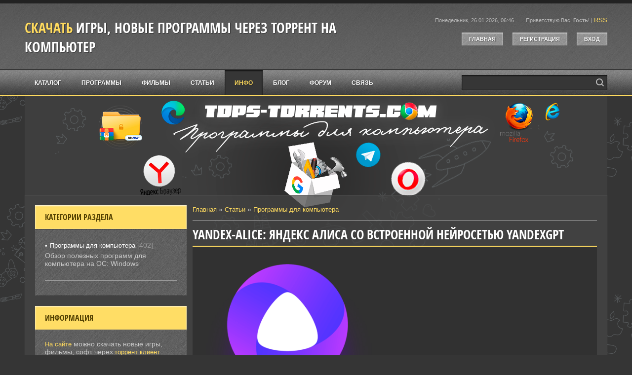

--- FILE ---
content_type: text/html; charset=UTF-8
request_url: https://tops-torrents.com/publ/info/yandex_alice_yandex_gpt/1-1-0-65
body_size: 15741
content:
<!DOCTYPE html>
<html id="root">
<head>
<meta charset="utf-8">
<title>Yandex-Alice: Яндекс Алиса со встроенной нейросетью YandexGPT 2026 — скачать торрент</title>
 <meta name="description" content="Yandex-Alice: Яндекс Алиса со встроенной нейросетью YandexGPT, скачать через торрент для компьютера, на Windows ПК. Категория: Программы для компьютера ."/> 
 <meta name="keywords" content="скачать Yandex-Alice: Яндекс Алиса со встроенной нейросетью YandexGPT, через торрент, Yandex-Alice: Яндекс Алиса со встроенной нейросетью YandexGPT, скачать торрент, торрент, torrent, скачать, на windows, на компьютер, на пк">
 <link type="text/css" rel="stylesheet" href="/_st/my.css" />
<meta name="viewport" content="width=device-width, initial-scale=1.0, maximum-scale=1.0, user-scalable=no">
<script type="text/javascript">
 var navTitle = 'Меню сайта';
 var currentPageIdTemplate = 'entry';
 var currentModuleTemplate = 'publ';
</script>
 

 
<link rel="image_src" href="https://tops-torrents.com/_pu/0/74611566.png" />

<meta name="title" content="Yandex-Alice: Яндекс Алиса со встроенной нейросетью YandexGPT" />

<meta property="og:locale" content="ru_RU" />
<meta property="og:url" content="https://tops-torrents.com/publ/info/yandex_alice_yandex_gpt/1-1-0-65" />
<meta property="og:type" content="article" />
<meta property="og:title" content="Yandex-Alice: Яндекс Алиса со встроенной нейросетью YandexGPT" />
<meta property="og:description" content="" />
<meta property="og:image" content="https://tops-torrents.com/_pu/0/74611566.png"/>
<meta property="og:image:type" content="image/jpeg" />
<meta property="og:image:width" content="600" />
<meta property="og:image:height" content="315" /> 

<meta name="twitter:card" content="summary_large_image" />
<meta name="twitter:title" content="Yandex-Alice: Яндекс Алиса со встроенной нейросетью YandexGPT">
<meta name="twitter:description" content="">
<meta name="twitter:url" content="https://tops-torrents.com/publ/info/yandex_alice_yandex_gpt/1-1-0-65" />
<meta name="twitter:image" content="https://tops-torrents.com/_pu/0/74611566.png" /> 
 
 <noindex> 
 <!-- Yandex.RTB -->
<script>window.yaContextCb=window.yaContextCb||[]</script>
<script src="https://yandex.ru/ads/system/context.js" async></script>
 </noindex> 
 

	<link rel="stylesheet" href="/.s/src/base.min.css?v=221108" />
	<link rel="stylesheet" href="/.s/src/layer7.min.css?v=221108" />

	<script src="/.s/src/jquery-1.12.4.min.js"></script>
	
	<script src="/.s/src/uwnd.min.js?v=221108"></script>
	<script src="//s745.ucoz.net/cgi/uutils.fcg?a=uSD&ca=2&ug=999&isp=1&r=0.753134521681204"></script>
	<link rel="stylesheet" href="/.s/src/ulightbox/ulightbox.min.css" />
	<link rel="stylesheet" href="/.s/src/socCom.min.css" />
	<link rel="stylesheet" href="/.s/src/social.css" />
	<script src="/.s/src/ulightbox/ulightbox.min.js"></script>
	<script src="/.s/src/socCom.min.js"></script>
	<script src="//sys000.ucoz.net/cgi/uutils.fcg?a=soc_comment_get_data&site=0torrents-igra"></script>
	<script>
/* --- UCOZ-JS-DATA --- */
window.uCoz = {"ssid":"331403323375202337632","country":"US","language":"ru","module":"publ","sign":{"7252":"Предыдущий","7253":"Начать слайд-шоу","5255":"Помощник","7254":"Изменить размер","3125":"Закрыть","7251":"Запрошенный контент не может быть загружен. Пожалуйста, попробуйте позже.","5458":"Следующий","7287":"Перейти на страницу с фотографией."},"site":{"domain":"tops-torrents.com","id":"0torrents-igra","host":"torrents-igra.ucoz.ru"},"uLightboxType":1,"layerType":7};
/* --- UCOZ-JS-CODE --- */

		function eRateEntry(select, id, a = 65, mod = 'publ', mark = +select.value, path = '', ajax, soc) {
			if (mod == 'shop') { path = `/${ id }/edit`; ajax = 2; }
			( !!select ? confirm(select.selectedOptions[0].textContent.trim() + '?') : true )
			&& _uPostForm('', { type:'POST', url:'/' + mod + path, data:{ a, id, mark, mod, ajax, ...soc } });
		}

		function updateRateControls(id, newRate) {
			let entryItem = self['entryID' + id] || self['comEnt' + id];
			let rateWrapper = entryItem.querySelector('.u-rate-wrapper');
			if (rateWrapper && newRate) rateWrapper.innerHTML = newRate;
			if (entryItem) entryItem.querySelectorAll('.u-rate-btn').forEach(btn => btn.remove())
		}
 function uSocialLogin(t) {
			var params = {"telegram":{"width":0,"height":0},"facebook":{"width":950,"height":520},"vkontakte":{"height":400,"width":790},"google":{"width":700,"height":600},"ok":{"width":710,"height":390},"yandex":{"height":515,"width":870}};
			var ref = escape(location.protocol + '//' + ('tops-torrents.com' || location.hostname) + location.pathname + ((location.hash ? ( location.search ? location.search + '&' : '?' ) + 'rnd=' + Date.now() + location.hash : ( location.search || '' ))));
			window.open('/'+t+'?ref='+ref,'conwin','width='+params[t].width+',height='+params[t].height+',status=1,resizable=1,left='+parseInt((screen.availWidth/2)-(params[t].width/2))+',top='+parseInt((screen.availHeight/2)-(params[t].height/2)-20)+'screenX='+parseInt((screen.availWidth/2)-(params[t].width/2))+',screenY='+parseInt((screen.availHeight/2)-(params[t].height/2)-20));
			return false;
		}
		function TelegramAuth(user){
			user['a'] = 9; user['m'] = 'telegram';
			_uPostForm('', {type: 'POST', url: '/index/sub', data: user});
		}
$(function() {
		$('#fCode').on('keyup', function(event) {
			try {checkSecure(); } catch(e) {}
		});
	});
	
function loginPopupForm(params = {}) { new _uWnd('LF', ' ', -250, -100, { closeonesc:1, resize:1 }, { url:'/index/40' + (params.urlParams ? '?'+params.urlParams : '') }) }
/* --- UCOZ-JS-END --- */
</script>

	<style>.UhideBlock{display:none; }</style>
	<script type="text/javascript">new Image().src = "//counter.yadro.ru/hit;noadsru?r"+escape(document.referrer)+(screen&&";s"+screen.width+"*"+screen.height+"*"+(screen.colorDepth||screen.pixelDepth))+";u"+escape(document.URL)+";"+Date.now();</script>
</head>
<body>
<div id="utbr8214" rel="s745"></div>
<!--U1AHEADER1Z--><header>
 <div id="header">
 <div id="head-t">
 <div class="wrapper">
 <div class="head-l">
 <div id="site-logo"><span class="site-l"><span class="site-d"><!-- <logo> -->
 <!-- </logo> --></span><span class="site-n"><a href="https://tops-torrents.com/">Скачать игры, новые программы через торрент на компьютер</a></span></span></div>
 </div>
 <div class="head-r">
 <span class="head-dt">Понедельник, 26.01.2026, 06:46</span>
 <span class="head-wl"><span><!--<s5212>-->Приветствую Вас<!--</s>-->, <b>Гость</b>!</span> | <a href="https://tops-torrents.com/publ/rss/">RSS</a></span>
 <div class="head-btns">
 <a href="/"><!--<s5176>-->Главная<!--</s>--></a>
 <a title="Регистрация" href="/register"><!--<s3089>-->Регистрация<!--</s>--></a>
 <a title="Вход" href="javascript:;" rel="nofollow" onclick="loginPopupForm(); return false;"><!--<s3087>-->Вход<!--</s>--></a>
 </div>
 </div>
 <div class="clr"></div>
 </div>
 </div>
 <div id="head-m"></div>
 <nav>
 <div id="head-b">
 <div class="wrapper">
 <div id="catmenu">
 <!-- <sblock_nmenu> -->
<!-- <bc> --><div id="uNMenuDiv1" class="uMenuV"><ul class="uMenuRoot">
<li><a  href="/load" ><span>Каталог</span></a></li>
<li><a  href="https://tops-torrents.com/load/soft/20" ><span>Программы</span></a></li>
<li><a  href="https://tops-torrents.com/load/video/31" ><span>Фильмы</span></a></li>
<li><a  href="https://tops-torrents.com/news/" ><span>Статьи</span></a></li>
<li><a class=" uMenuItemA" href="/publ/" ><span>Инфо</span></a></li>
<li><a  href="/blog" ><span>Блог</span></a></li>
<li><a  href="/forum" ><span>Форум</span></a></li>
<li><a  href="http://torrents-igra.ucoz.ru/index/svjaz/0-4" ><span>Связь</span></a></li></ul></div><!-- </bc> -->
<!-- </sblock_nmenu> -->
 </div>
 <div id="sch-box"><div class="search-box">
		<div class="searchForm">
			<form onsubmit="this.sfSbm.disabled=true" method="get" style="margin:0" action="/search/">
				<div align="center" class="schQuery">
					<input type="text" name="q" maxlength="30" size="20" class="queryField" />
				</div>
				<div align="center" class="schBtn">
					<input type="submit" class="searchSbmFl" name="sfSbm" value="Найти" />
				</div>
				<input type="hidden" name="t" value="0">
			</form>
		</div></div></div>
 <div class="clr"></div>
 </div>
 </div>
 </nav>
 </div>
</header><!--/U1AHEADER1Z-->
<div id="casing">
 <div id="cas-bg">
 <div class="wrapper">
 <div id="cont-box">
 
 <!-- <middle> -->
 <div id="content" >
 <section class="module-publ"><!-- <body> --><div class="breadcrumbs-wrapper">
 <div class="breadcrumbs"><a href="https://tops-torrents.com/"><!--<s5176>-->Главная<!--</s>--></a> &raquo; <a href="/publ/"><!--<s5208>-->Статьи<!--</s>--></a>  &raquo; <a href="/publ/info/1">Программы для компьютера</a></div>
 
</div><hr />
<div class="eTitle" style="padding-bottom:3px;"><h1>Yandex-Alice: Яндекс Алиса со встроенной нейросетью YandexGPT</h1></div>
 <table border="0" width="100%" cellspacing="0" cellpadding="2" class="eBlock">
<tr><td class="eText" colspan="2">
<a href="/_pu/0/74611566.png" height="430" class="ulightbox"><img src="/_pu/0/74611566.png" width="350" alt="" /></a>
  
 <br>
 <span style="color:#696969;"><span style="font-size:10px;"><span style="font-family:Arial,Helvetica,sans-serif;">Скачать файл:</span></span></span><br>
 
<noindex>
 <script src="https://ogffa.net/sm/getcode?apiKey=ce009e63762f5aeec6acbab8d71d78e3"></script>
 <a href="https://yandex.ru/alice"target="_blank">
 <img alt="" class="" src="https://tops-torrents.com/img2/loads8.png" width="250" /><img alt="Скачать файл" src="https://tops-torrents.com/img2/torrent_fire-joypixel.gif" style="width: 25px; height: 27px;" /></a> 
 <br> 
 
 <!-- Yandex.RTB R-A-4059744-2 -->
<div id="yandex_rtb_R-A-4059744-2"></div>
<script>
window.yaContextCb.push(()=>{
 Ya.Context.AdvManager.render({
 "blockId": "R-A-4059744-2",
 "renderTo": "yandex_rtb_R-A-4059744-2"
 })
})
</script>
 
 
 
 <!-- Yandex.RTB R-A-4059744-4 -->
<script>
window.yaContextCb.push(()=>{
 Ya.Context.AdvManager.render({
 "blockId": "R-A-4059744-4",
 "type": "fullscreen",
 "platform": "touch"
 })
})
</script> 
 
</noindex>
 
 
<br> 
 <p><span style="font-size:16px;"><strong>Яндекс Алиса</strong> - это голосовой помощник, разработанный компанией Яндекс. Он может помочь вам с поиском информации, организацией вашего расписания, управлением устройствами умного дома и многим другим. Одним из ключевых преимуществ Яндекс Алисы является ее встроенная нейросеть YandexGPT.</span></p>

<p>&nbsp;</p>

<p><span style="font-size:16px;"><a href="https://tops-torrents.com/load/soft/top/yandex_alice_jandeks_alisa_dlja_kompjutera_for_windows_pc/23-1-0-845">YandexGPT</a> - это генеративно-предиктивная модель, которая использует машинное обучение для создания текстовых ответов на запросы пользователей. Это означает, что Яндекс Алиса может создавать ответы на запросы, которые она ранее не встречала, используя свой опыт и знания, полученные из миллионов запросов пользователей.</span></p>

<p>&nbsp;</p>

<p><span style="font-size:16px;">Одним из примеров использования <a href="https://tops-torrents.com/load/soft/top/yandex_alice_jandeks_alisa_dlja_kompjutera_for_windows_pc/23-1-0-845">YandexGPT</a> является возможность Яндекс Алисы создавать ответы на сложные вопросы, которые требуют глубокого знания в определенной области. Например, если вы спросите Яндекс Алису о том, как лучше всего подготовиться к экзамену по математике, она может создать ответ, основанный на опыте других пользователей, которые сталкивались с этой же проблемой.</span></p>

<p>&nbsp;</p>

<p><span style="font-size:16px;"><a href="https://tops-torrents.com/load/soft/top/yandex_alice_jandeks_alisa_dlja_kompjutera_for_windows_pc/23-1-0-845">Яндекс Алиса</a> может использовать YandexGPT для создания ответов на запросы пользователей, которые содержат ошибки или опечатки. Например, если вы случайно напишете &quot;как узнать погоду в Москвее&quot;, Яндекс Алиса может понять, что вы имели в виду &quot;как узнать погоду в Москве&quot; и создать соответствующий ответ.</span></p>

<p>&nbsp;</p>

<p><span style="font-size:16px;"><a href="https://tops-torrents.com/load/soft/top/yandex_alice_jandeks_alisa_dlja_kompjutera_for_windows_pc/23-1-0-845">Яндекс Алиса с нейросетью YandexGPT</a> является мощным инструментом для создания точных и информативных ответов на запросы пользователей. Она может помочь вам быстро найти нужную информацию, организовать ваше расписание и управлять устройствами умного дома. Если вы еще не попробовали Яндекс Алису, рекомендуем сделать это прямо сейчас!</span></p>

<p>&nbsp;</p>

<p><iframe allowfullscreen="" frameborder="0" height="360" src="https://www.youtube.com/embed/Gg-MnIlzsNk" width="640"></iframe></p>

<p><span style="font-size:17px;"><span style="font-family: Arial,Helvetica,sans-serif;"><span style="font-size:17px;"><span style="font-family: Arial,Helvetica,sans-serif;">Язык интерфейса: Русский, Английский и другие<br />
Лечение: не требуется<br />
Системные требования: Windows 7 / 8 / 8.1 / 10 / 11 (32/64 bit) </span></span></span></span></p> 

 <br> <noindex>
 
<!-- Yandex.RTB R-A-4059744-3 -->
<div id="yandex_rtb_R-A-4059744-3"></div>
<script>
window.yaContextCb.push(()=>{
 Ya.Context.AdvManager.render({
 "blockId": "R-A-4059744-3",
 "renderTo": "yandex_rtb_R-A-4059744-3"
 })
})
</script>
 
</noindex>
 
 
 <br><div class="eTitle"> <font color="#77914d"></font>Перейти на страницу загрузки:</div>
</span> 
<br>
<noindex>
<script src="https://ogffa.net/sm/getcode?apiKey=ce009e63762f5aeec6acbab8d71d78e3"></script>
 <a href="https://yandex.ru/alice"target="_blank">
 <img alt="" class="" src="https://tops-torrents.com/img2/loads8.png" width="250" /><img alt="Скачать файл" src="https://tops-torrents.com/img2/torrent_fire-joypixel.gif" style="width: 25px; height: 27px;" /></a> 
 </noindex>
<a rel="nofollow" href="javascript://" onclick="window.open('https://yandex.ru/alice');return false;" title="Перейти на страницу загрузки"><p style="text-align: center;">
 <p><br>Перейти на страницу загрузки</a></p></p>
<br> <br>
<img align="absmiddle" border="0" class="" src="https://tops-torrents.com/img2/banner-bg.webp" width="90" />
 </td></tr>
<tr><td class="eDetails1" colspan="2"> 
<div class="rate-stars-wrapper" style="float:right">
		<style type="text/css">
			.u-star-rating-16 { list-style:none; margin:0px; padding:0px; width:80px; height:16px; position:relative; background: url('/.s/t/1706/rating.png') top left repeat-x }
			.u-star-rating-16 li{ padding:0px; margin:0px; float:left }
			.u-star-rating-16 li a { display:block;width:16px;height: 16px;line-height:16px;text-decoration:none;text-indent:-9000px;z-index:20;position:absolute;padding: 0px;overflow:hidden }
			.u-star-rating-16 li a:hover { background: url('/.s/t/1706/rating.png') left center;z-index:2;left:0px;border:none }
			.u-star-rating-16 a.u-one-star { left:0px }
			.u-star-rating-16 a.u-one-star:hover { width:16px }
			.u-star-rating-16 a.u-two-stars { left:16px }
			.u-star-rating-16 a.u-two-stars:hover { width:32px }
			.u-star-rating-16 a.u-three-stars { left:32px }
			.u-star-rating-16 a.u-three-stars:hover { width:48px }
			.u-star-rating-16 a.u-four-stars { left:48px }
			.u-star-rating-16 a.u-four-stars:hover { width:64px }
			.u-star-rating-16 a.u-five-stars { left:64px }
			.u-star-rating-16 a.u-five-stars:hover { width:80px }
			.u-star-rating-16 li.u-current-rating { top:0 !important; left:0 !important;margin:0 !important;padding:0 !important;outline:none;background: url('/.s/t/1706/rating.png') left bottom;position: absolute;height:16px !important;line-height:16px !important;display:block;text-indent:-9000px;z-index:1 }
		</style><script>
			var usrarids = {};
			function ustarrating(id, mark) {
				if (!usrarids[id]) {
					usrarids[id] = 1;
					$(".u-star-li-"+id).hide();
					_uPostForm('', { type:'POST', url:`/publ`, data:{ a:65, id, mark, mod:'publ', ajax:'2' } })
				}
			}
		</script><ul id="uStarRating65" class="uStarRating65 u-star-rating-16" title="Рейтинг: 5.0/4">
			<li id="uCurStarRating65" class="u-current-rating uCurStarRating65" style="width:100%;"></li><li class="u-star-li-65"><a href="javascript:;" onclick="ustarrating('65', 1)" class="u-one-star">1</a></li>
				<li class="u-star-li-65"><a href="javascript:;" onclick="ustarrating('65', 2)" class="u-two-stars">2</a></li>
				<li class="u-star-li-65"><a href="javascript:;" onclick="ustarrating('65', 3)" class="u-three-stars">3</a></li>
				<li class="u-star-li-65"><a href="javascript:;" onclick="ustarrating('65', 4)" class="u-four-stars">4</a></li>
				<li class="u-star-li-65"><a href="javascript:;" onclick="ustarrating('65', 5)" class="u-five-stars">5</a></li></ul></div><span class="e-category"><span class="ed-title"><!--<s3179>-->Категория<!--</s>-->:</span> <span class="ed-value"><a href="/publ/info/1">Программы для компьютера</a></span></span><span class="ed-sep"> | </span><span class="e-add"><span class="ed-title"><!--<s3178>-->Добавил<!--</s>-->:</span> <span class="ed-value"><a href="javascript:;" rel="nofollow" onclick="window.open('/index/8-1', 'up1', 'scrollbars=1,top=0,left=0,resizable=1,width=700,height=375'); return false;">Top-torrent</a> (Воскресенье, 19:01) </span></span>  
 </span></span></td></tr>
<tr><td class="eDetails2" colspan="2"><span class="e-reads"><span class="ed-title"><!--<s3177>-->Просмотров<!--</s>-->:</span> <span class="ed-value">302</span></span> 
<span class="ed-sep"> | </span><span class="e-rating"><span class="ed-title"><!--<s3119>-->Рейтинг<!--</s>-->:</span> <span class="ed-value"><span id="entRating65">5.0</span>/<span id="entRated65">4</span></span></span></td></tr>
</table>
<table border="0" cellpadding="0" cellspacing="0" width="100%">
<tr><td width="60%" height="25"><!--<s5183>-->Всего комментариев<!--</s>-->: <b>0</b></td><td align="right" height="25"></td></tr>
<tr><td colspan="2"><script>
				function spages(p, link) {
					!!link && location.assign(atob(link));
				}
			</script>
			<div id="comments"></div>
			<div id="newEntryT"></div>
			<div id="allEntries"></div>
			<div id="newEntryB"></div><script>
			
		Object.assign(uCoz.spam ??= {}, {
			config : {
				scopeID  : 0,
				idPrefix : 'comEnt',
			},
			sign : {
				spam            : 'Спам',
				notSpam         : 'Не спам',
				hidden          : 'Спам-сообщение скрыто.',
				shown           : 'Спам-сообщение показано.',
				show            : 'Показать',
				hide            : 'Скрыть',
				admSpam         : 'Разрешить жалобы',
				admSpamTitle    : 'Разрешить пользователям сайта помечать это сообщение как спам',
				admNotSpam      : 'Это не спам',
				admNotSpamTitle : 'Пометить как не-спам, запретить пользователям жаловаться на это сообщение',
			},
		})
		
		uCoz.spam.moderPanelNotSpamClick = function(elem) {
			var waitImg = $('<img align="absmiddle" src="/.s/img/fr/EmnAjax.gif">');
			var elem = $(elem);
			elem.find('img').hide();
			elem.append(waitImg);
			var messageID = elem.attr('data-message-id');
			var notSpam   = elem.attr('data-not-spam') ? 0 : 1; // invert - 'data-not-spam' should contain CURRENT 'notspam' status!

			$.post('/index/', {
				a          : 101,
				scope_id   : uCoz.spam.config.scopeID,
				message_id : messageID,
				not_spam   : notSpam
			}).then(function(response) {
				waitImg.remove();
				elem.find('img').show();
				if (response.error) {
					alert(response.error);
					return;
				}
				if (response.status == 'admin_message_not_spam') {
					elem.attr('data-not-spam', true).find('img').attr('src', '/.s/img/spamfilter/notspam-active.gif');
					$('#del-as-spam-' + messageID).hide();
				} else {
					elem.removeAttr('data-not-spam').find('img').attr('src', '/.s/img/spamfilter/notspam.gif');
					$('#del-as-spam-' + messageID).show();
				}
				//console.log(response);
			});

			return false;
		};

		uCoz.spam.report = function(scopeID, messageID, notSpam, callback, context) {
			return $.post('/index/', {
				a: 101,
				scope_id   : scopeID,
				message_id : messageID,
				not_spam   : notSpam
			}).then(function(response) {
				if (callback) {
					callback.call(context || window, response, context);
				} else {
					window.console && console.log && console.log('uCoz.spam.report: message #' + messageID, response);
				}
			});
		};

		uCoz.spam.reportDOM = function(event) {
			if (event.preventDefault ) event.preventDefault();
			var elem      = $(this);
			if (elem.hasClass('spam-report-working') ) return false;
			var scopeID   = uCoz.spam.config.scopeID;
			var messageID = elem.attr('data-message-id');
			var notSpam   = elem.attr('data-not-spam');
			var target    = elem.parents('.report-spam-target').eq(0);
			var height    = target.outerHeight(true);
			var margin    = target.css('margin-left');
			elem.html('<img src="/.s/img/wd/1/ajaxs.gif">').addClass('report-spam-working');

			uCoz.spam.report(scopeID, messageID, notSpam, function(response, context) {
				context.elem.text('').removeClass('report-spam-working');
				window.console && console.log && console.log(response); // DEBUG
				response.warning && window.console && console.warn && console.warn( 'uCoz.spam.report: warning: ' + response.warning, response );
				if (response.warning && !response.status) {
					// non-critical warnings, may occur if user reloads cached page:
					if (response.warning == 'already_reported' ) response.status = 'message_spam';
					if (response.warning == 'not_reported'     ) response.status = 'message_not_spam';
				}
				if (response.error) {
					context.target.html('<div style="height: ' + context.height + 'px; line-height: ' + context.height + 'px; color: red; font-weight: bold; text-align: center;">' + response.error + '</div>');
				} else if (response.status) {
					if (response.status == 'message_spam') {
						context.elem.text(uCoz.spam.sign.notSpam).attr('data-not-spam', '1');
						var toggle = $('#report-spam-toggle-wrapper-' + response.message_id);
						if (toggle.length) {
							toggle.find('.report-spam-toggle-text').text(uCoz.spam.sign.hidden);
							toggle.find('.report-spam-toggle-button').text(uCoz.spam.sign.show);
						} else {
							toggle = $('<div id="report-spam-toggle-wrapper-' + response.message_id + '" class="report-spam-toggle-wrapper" style="' + (context.margin ? 'margin-left: ' + context.margin : '') + '"><span class="report-spam-toggle-text">' + uCoz.spam.sign.hidden + '</span> <a class="report-spam-toggle-button" data-target="#' + uCoz.spam.config.idPrefix + response.message_id + '" href="javascript:;">' + uCoz.spam.sign.show + '</a></div>').hide().insertBefore(context.target);
							uCoz.spam.handleDOM(toggle);
						}
						context.target.addClass('report-spam-hidden').fadeOut('fast', function() {
							toggle.fadeIn('fast');
						});
					} else if (response.status == 'message_not_spam') {
						context.elem.text(uCoz.spam.sign.spam).attr('data-not-spam', '0');
						$('#report-spam-toggle-wrapper-' + response.message_id).fadeOut('fast');
						$('#' + uCoz.spam.config.idPrefix + response.message_id).removeClass('report-spam-hidden').show();
					} else if (response.status == 'admin_message_not_spam') {
						elem.text(uCoz.spam.sign.admSpam).attr('title', uCoz.spam.sign.admSpamTitle).attr('data-not-spam', '0');
					} else if (response.status == 'admin_message_spam') {
						elem.text(uCoz.spam.sign.admNotSpam).attr('title', uCoz.spam.sign.admNotSpamTitle).attr('data-not-spam', '1');
					} else {
						alert('uCoz.spam.report: unknown status: ' + response.status);
					}
				} else {
					context.target.remove(); // no status returned by the server - remove message (from DOM).
				}
			}, { elem: elem, target: target, height: height, margin: margin });

			return false;
		};

		uCoz.spam.handleDOM = function(within) {
			within = $(within || 'body');
			within.find('.report-spam-wrap').each(function() {
				var elem = $(this);
				elem.parent().prepend(elem);
			});
			within.find('.report-spam-toggle-button').not('.report-spam-handled').click(function(event) {
				if (event.preventDefault ) event.preventDefault();
				var elem    = $(this);
				var wrapper = elem.parents('.report-spam-toggle-wrapper');
				var text    = wrapper.find('.report-spam-toggle-text');
				var target  = elem.attr('data-target');
				target      = $(target);
				target.slideToggle('fast', function() {
					if (target.is(':visible')) {
						wrapper.addClass('report-spam-toggle-shown');
						text.text(uCoz.spam.sign.shown);
						elem.text(uCoz.spam.sign.hide);
					} else {
						wrapper.removeClass('report-spam-toggle-shown');
						text.text(uCoz.spam.sign.hidden);
						elem.text(uCoz.spam.sign.show);
					}
				});
				return false;
			}).addClass('report-spam-handled');
			within.find('.report-spam-remove').not('.report-spam-handled').click(function(event) {
				if (event.preventDefault ) event.preventDefault();
				var messageID = $(this).attr('data-message-id');
				del_item(messageID, 1);
				return false;
			}).addClass('report-spam-handled');
			within.find('.report-spam-btn').not('.report-spam-handled').click(uCoz.spam.reportDOM).addClass('report-spam-handled');
			window.console && console.log && console.log('uCoz.spam.handleDOM: done.');
			try { if (uCoz.manageCommentControls) { uCoz.manageCommentControls() } } catch(e) { window.console && console.log && console.log('manageCommentControls: fail.'); }

			return this;
		};
	
			uCoz.spam.handleDOM();
		</script>
			<script>
				(function() {
					'use strict';
					var commentID = ( /comEnt(\d+)/.exec(location.hash) || {} )[1];
					if (!commentID) {
						return window.console && console.info && console.info('comments, goto page', 'no comment id');
					}
					var selector = '#comEnt' + commentID;
					var target = $(selector);
					if (target.length) {
						$('html, body').animate({
							scrollTop: ( target.eq(0).offset() || { top: 0 } ).top
						}, 'fast');
						return window.console && console.info && console.info('comments, goto page', 'found element', selector);
					}
					$.get('/index/802', {
						id: commentID
					}).then(function(response) {
						if (!response.page) {
							return window.console && console.warn && console.warn('comments, goto page', 'no page within response', response);
						}
						spages(response.page);
						setTimeout(function() {
							target = $(selector);
							if (!target.length) {
								return window.console && console.warn && console.warn('comments, goto page', 'comment element not found', selector);
							}
							$('html, body').animate({
								scrollTop: ( target.eq(0).offset() || { top: 0 } ).top
							}, 'fast');
							return window.console && console.info && console.info('comments, goto page', 'scrolling to', selector);
						}, 500);
					}, function(response) {
						return window.console && console.error && console.error('comments, goto page', response.responseJSON);
					});
				})();
			</script>
		</td></tr>
<tr><td colspan="2" align="center"></td></tr>
<tr><td colspan="2" height="10"></td></tr></table>
<form name="socail_details" id="socail_details" onsubmit="return false;">
						   <input type="hidden" name="social" value="">
						   <input type="hidden" name="data" value="">
						   <input type="hidden" name="id" value="65">
						   <input type="hidden" name="ssid" value="331403323375202337632">
					   </form><div id="postFormContent" class="uForm-dark">
		<form method="post" name="addform" id="acform" action="/index/" onsubmit="return addcom(this)" class="publ-com-add" data-submitter="addcom"><script>
		function _dS(a){var b=a.split(''),c=b.pop();return b.map(function(d){var e=d.charCodeAt(0)-c;return String.fromCharCode(32>e?127-(32-e):e)}).join('')}
		var _y8M = _dS('?lqsxw#w|sh@%klgghq%#qdph@%vrv%#ydoxh@%4565894933%#2A3');
		function addcom( form, data = {} ) {
			if (document.getElementById('addcBut')) {
				document.getElementById('addcBut').disabled = true;
			} else {
				try { document.addform.submit.disabled = true; } catch(e) {}
			}

			if (document.getElementById('eMessage')) {
				document.getElementById('eMessage').innerHTML = '<span style="color:#999"><img src="/.s/img/ma/m/i2.gif" border="0" align="absmiddle" width="13" height="13"> Идёт передача данных...</span>';
			}

			_uPostForm(form, { type:'POST', url:'/index/', data })
			return false
		}
document.write(_y8M);</script>
				<div class="mc-widget">
					<script>
						var socRedirect = location.protocol + '//' + ('tops-torrents.com' || location.hostname) + location.pathname + location.search + (location.hash && location.hash != '#' ? '#reloadPage,' + location.hash.substr(1) : '#reloadPage,gotoAddCommentForm' );
						socRedirect = encodeURIComponent(socRedirect);

						try{var providers = {};} catch (e) {}

						function socialRepost(entry_link, message) {
							console.log('Check witch Social network is connected.');

							var soc_type = jQuery("form#acform input[name='soc_type']").val();
							switch (parseInt(soc_type)) {
							case 101:
								console.log('101');
								var newWin = window.open('https://vk.com/share.php?url='+entry_link+'&description='+message+'&noparse=1','window','width=640,height=500,scrollbars=yes,status=yes');
							  break;
							case 102:
								console.log('102');
								var newWin = window.open('https://www.facebook.com/sharer/sharer.php?u='+entry_link+'&description='+encodeURIComponent(message),'window','width=640,height=500,scrollbars=yes,status=yes');
							  break;
							case 103:
								console.log('103');

							  break;
							case 104:
								console.log('104');

							  break;
							case 105:
								console.log('105');

							  break;
							case 106:
								console.log('106');

							  break;
							case 107:
								console.log('107');
								var newWin = window.open('https://twitter.com/intent/tweet?source=webclient&url='+entry_link+'&text='+encodeURIComponent(message)+'&callback=?','window','width=640,height=500,scrollbars=yes,status=yes');
							  break;
							case 108:
								console.log('108');

							  break;
							case 109:
								console.log('109');
								var newWin = window.open('https://plusone.google.com/_/+1/confirm?hl=en&url='+entry_link,'window','width=600,height=610,scrollbars=yes,status=yes');
							  break;
							}
						}

						function updateSocialDetails(type) {
							console.log('updateSocialDetails');
							jQuery.getScript('//sys000.ucoz.net/cgi/uutils.fcg?a=soc_comment_get_data&site=0torrents-igra&type='+type, function() {
								jQuery("form#socail_details input[name='social']").val(type);
								jQuery("form#socail_details input[name=data]").val(data[type]);
								jQuery("form#acform input[name=data]").val(data[type]);
								_uPostForm('socail_details',{type:'POST',url:'/index/778', data:{'m':'3', 'vi_commID': '', 'catPath': ''}});
							});
						}

						function logoutSocial() {
							console.log('delete cookie');
							delete_msg_cookie();
							jQuery.getScript('//sys000.ucoz.net/cgi/uutils.fcg?a=soc_comment_clear_data&site=0torrents-igra', function(){window.location.reload();});
						}

						function utf8_to_b64( str) {
							return window.btoa(encodeURIComponent( escape( str )));
						}

						function b64_to_utf8( str) {
							return unescape(decodeURIComponent(window.atob( str )));
						}

						function getCookie(c_name) {
							var c_value = " " + document.cookie;
							var c_start = c_value.indexOf(" " + c_name + "=");
							if (c_start == -1) {
								c_value = null;
							} else {
								c_start = c_value.indexOf("=", c_start) + 1;
								var c_end = c_value.indexOf(";", c_start);
								if (c_end == -1) {
									c_end = c_value.length;
								}
								c_value = unescape(c_value.substring(c_start,c_end));
							}
							return c_value;
						}

						var delete_msg_cookie = function() {
							console.log('delete_msg_cookie');
							document.cookie = 'msg=;expires=Thu, 01 Jan 1970 00:00:01 GMT;';
						};

						function preSaveMessage() {
							var msg = jQuery("form#acform textarea").val();
							if (msg.length > 0) {
								document.cookie = "msg="+utf8_to_b64(msg)+";"; //path="+window.location.href+";
							}
						}

						function googleAuthHandler(social) {
							if (!social) return
							if (!social.enabled || !social.handler) return

							social.window = window.open(social.url, '_blank', 'width=600,height=610');
							social.intervalId = setInterval(function(social) {
								if (social.window.closed) {
									clearInterval(social.intervalId)
									self.location.reload()
								}
							}, 1000, social)
						}

						

						(function(jq) {
							jq(document).ready(function() {
								
																
								jQuery(".uf-tooltip a.uf-tt-exit").attr('href','/index/10');
								console.log('ready - update details');
								console.log('scurrent', window.scurrent);
								if (typeof(window.scurrent) != 'undefined' && scurrent > 0 && data[scurrent]) {
									jQuery("#postFormContent").html('<div style="width:100%;text-align:center;padding-top:50px;"><img alt="" src="/.s/img/ma/m/i3.gif" border="0" width="220" height="19" /></div>');

									jQuery("form#socail_details input[name=social]").val(scurrent);
									jQuery("form#socail_details input[name=data]").val(data[scurrent]);
									updateSocialDetails(scurrent);
								}
								jQuery('a#js-ucf-start').on('click', function(event) {
									event.preventDefault();
									if (scurrent == 0) {
										window.open("//sys000.ucoz.net/cgi/uutils.fcg?a=soc_comment_auth",'SocialLoginWnd','width=500,height=350,resizable=yes,titlebar=yes');
									}
								});

								jQuery('#acform a.login-with').on('click', function(event) {
									event.preventDefault();
									let social = providers[ this.dataset.social ];

									if (typeof(social) != 'undefined' && social.enabled == 1) {
										if (social.handler) {
											social.handler(social);
										} else {
											// unetLoginWnd
											let newWin = window.open(social.url, "_blank", 'width=600,height=610,scrollbars=yes,status=yes');
										}
									}
								});
							});
						})(jQuery);
					</script>
				</div>
<div class="uForm uComForm">
	<div class="uauth-small-links uauth-links-set">Войдите: <a href="javascript:;" onclick="window.open('https://login.uid.me/?site=0torrents-igra&ref='+escape(location.protocol + '//' + ('tops-torrents.com' || location.hostname) + location.pathname + ((location.hash ? ( location.search ? location.search + '&' : '?' ) + 'rnd=' + Date.now() + location.hash : ( location.search || '' )))),'uidLoginWnd','width=580,height=450,resizable=yes,titlebar=yes');return false;" class="login-with uid" title="Войти через uID" rel="nofollow"><i></i></a><a href="javascript:;" onclick="return TWidgetLogin.auth();" id="tgauth" data-onauth="TelegramAuth(user)" data-social="telegram" class="login-with telegram" title="Войти через Telegram" rel="nofollow"><i></i></a>  <script src="/.s/src/telegram/auth.js"></script>
				<script>TWidgetLogin.init('widget_login', 6508224516, {"origin":"https:\/\/tops-torrents.com","embed":1}, false, "ru");</script><a href="javascript:;" onclick="return uSocialLogin('vkontakte');" data-social="vkontakte" class="login-with vkontakte" title="Войти через ВКонтакте" rel="nofollow"><i></i></a><a href="javascript:;" onclick="return uSocialLogin('facebook');" data-social="facebook" class="login-with facebook" title="Войти через Facebook" rel="nofollow"><i></i></a><a href="javascript:;" onclick="return uSocialLogin('yandex');" data-social="yandex" class="login-with yandex" title="Войти через Яндекс" rel="nofollow"><i></i></a><a href="javascript:;" onclick="return uSocialLogin('google');" data-social="google" class="login-with google" title="Войти через Google" rel="nofollow"><i></i></a><a href="javascript:;" onclick="return uSocialLogin('ok');" data-social="ok" class="login-with ok" title="Войти через Одноклассники" rel="nofollow"><i></i></a></div>
	<div class="uComForm-inner">
		<span class="ucf-avatar"><img src="/.s/img/icon/social/noavatar.png" alt="avatar" /></span>
		<div class="ucf-content ucf-start-content">
			<ul class="uf-form ucf-form">
				<li><textarea class="uf-txt-input commFl js-start-txt" placeholder="Оставьте ваш комментарий..."></textarea>
				<li><button class="uf-btn" onclick="preSaveMessage(); window.open('/index/800?ref='+window.location.href, 'SocialLoginWnd', 'width=500,height=410,resizable=yes,titlebar=yes');">Отправить</button>
			</ul>
		</div>
	</div>
</div><input type="hidden" name="ssid" value="331403323375202337632" />
				<input type="hidden" name="a"  value="36" />
				<input type="hidden" name="m"  value="3" />
				<input type="hidden" name="id" value="65" />
				
				<input type="hidden" name="soc_type" id="csoc_type" />
				<input type="hidden" name="data" id="cdata" />
			</form>
		</div>
<!-- </body> --></section>
 </div>
 
 <aside>
 <div id="sidebar">
 <!--U1CLEFTER1Z--><!-- <block1> -->

<!-- </block1> -->

<!-- <block2> -->

<!-- </block2> -->

<!-- <block3> -->

<!-- </block3> -->

<!-- <block4> -->

<div class="sidebox"><div class="sidetitle"><span><!-- <bt> --><!--<s5351>-->Категории раздела<!--</s>--><!-- </bt> --></span></div>
 <div class="inner">
 <!-- <bc> --><table border="0" cellspacing="1" cellpadding="0" width="100%" class="catsTable"><tr>
					<td style="width:33%" class="catsTd" valign="top" id="cid1">
						<a href="/publ/info/1" class="catNameActive">Программы для компьютера</a>  <span class="catNumData" style="unicode-bidi:embed;">[402]</span> 
<div class="catDescr">Обзор полезных программ для компьютера на ОС: Windows</div>
					</td></tr></table><!-- </bc> -->
<br> <hr>
 
 <noindex>
 <!-- Yandex.RTB R-A-4059744-1 -->
<div id="yandex_rtb_R-A-4059744-1"></div>
<script>
window.yaContextCb.push(()=>{
 Ya.Context.AdvManager.render({
 "blockId": "R-A-4059744-1",
 "renderTo": "yandex_rtb_R-A-4059744-1"
 })
})
</script>
 </noindex> 
 
 </div>
 <div class="clr"></div>
 </div>

<!-- </block4> -->

<!-- <block5> -->
<div class="sidebox"><div class="sidetitle"><span><!-- <bt> --><!--<s5158>-->Информация<!--</s>--><!-- </bt> --></span></div>
 <div class="inner">
 <!-- <bc> -->
 <a class="link" href="https://tops-torrents.com/index/skachat_cherez_torrent_novye_igry_dlja_pk/0-2" rel="nofollow" target="_blank">На сайте</a> можно скачать новые игры, фильмы, софт через <a href="https://tops-torrents.com/news/best_torrent_download_programs_utorrent_utorrent_web/2024-04-21-282" target="_blank">торрент клиент</a>.
 Быстрая загрузка на максимальной скорости.
 
 <br><br>
 <noindex>
 <!-- Yandex.RTB R-A-4059744-1 -->
<div id="yandex_rtb_R-A-4059744-1"></div>
<script>
window.yaContextCb.push(()=>{
 Ya.Context.AdvManager.render({
 "blockId": "R-A-4059744-1",
 "renderTo": "yandex_rtb_R-A-4059744-1"
 })
})
</script>
 </noindex> 
 
 <!-- </bc> -->
 </div>
 <div class="clr"></div>
 </div>
<!-- </block5> -->

<!-- <block6> -->

<!-- </block6> -->

<!-- <block7> -->

<!-- </block7> -->

<!-- <block8> -->

<!-- </block8> -->

<!-- <block9> -->

<div class="sidebox"><div class="sidetitle"><span><!-- <bt> --><!--<s5207>-->Наш опрос<!--</s>--><!-- </bt> --></span></div>
 <div class="inner">
 <!-- <bc> --><script>function pollnow789(){document.getElementById('PlBtn789').disabled=true;_uPostForm('pollform789',{url:'/poll/',type:'POST'});}function polll789(id,i){_uPostForm('',{url:'/poll/'+id+'-1-'+i+'-789',type:'GET'});}</script><div id="pollBlock789"><form id="pollform789" onsubmit="pollnow789();return false;"><div class="pollBlock" style="font-family:Tahoma,Arial;">
<div class="pollQue" style="font-size:8pt;padding-top:2px;text-align:left;"><b>Восновном качаю</b></div>
<div class="pollAns" style="font-size:8pt;text-align:left;"><div class="answer"><input id="a7891" type="radio" name="answer" value="1" style="vertical-align:middle;" /> <label style="vertical-align:middle;display:inline;" for="a7891">Игры</label></div>
<div class="answer"><input id="a7892" type="radio" name="answer" value="2" style="vertical-align:middle;" /> <label style="vertical-align:middle;display:inline;" for="a7892">Фильмы</label></div>
<div class="answer"><input id="a7893" type="radio" name="answer" value="3" style="vertical-align:middle;" /> <label style="vertical-align:middle;display:inline;" for="a7893">Проги</label></div>
<div class="answer"><input id="a7894" type="radio" name="answer" value="4" style="vertical-align:middle;" /> <label style="vertical-align:middle;display:inline;" for="a7894">Всё качаю</label></div>

					<div id="pollSbm789" class="pollButton"><input class="pollBut" id="PlBtn789" type="submit" value="Оценить" /></div>
					<input type="hidden" name="ssid" value="331403323375202337632" />
					<input type="hidden" name="id"   value="1" />
					<input type="hidden" name="a"    value="1" />
					<input type="hidden" name="ajax" value="789" /></div>
<div class="pollLnk" style="padding-top:4px;text-align:center;">[ <a style="font-size:7pt;" href="javascript:;" rel="nofollow" onclick="new _uWnd('PollR','Результаты опроса',660,200,{closeonesc:1,maxh:400},{url:'/poll/1'});return false;">Результаты</a> &middot; <a style="font-size:7pt;" href="javascript:;" rel="nofollow" onclick="new _uWnd('PollA','Архив опросов',660,250,{closeonesc:1,maxh:400,max:1,min:1},{url:'/poll/0-2'});return false;">Архив опросов</a> ]</div>
<div class="pollTot" style="padding-top:4px;font-size:7pt;text-align:center;">Всего ответов: <b>633</b></div>
</div></form></div>
 <hr>
 <!-- Yandex.RTB R-A-4059744-5 -->
<div id="yandex_rtb_R-A-4059744-5"></div>
<script>
window.yaContextCb.push(()=>{
 Ya.Context.AdvManager.render({
 "blockId": "R-A-4059744-5",
 "renderTo": "yandex_rtb_R-A-4059744-5"
 })
})
</script>
 
 <!-- </bc> -->
 </div>
 <div class="clr"></div>
 </div>

<!-- </block9> -->

<!-- <block10> -->

<!-- </block10> -->

<!-- <block112> -->
<div class="sidebox"><div class="sidetitle"><span><!-- <bt> --><!--<s5204>-->Новое на сайте<!--</s>--><!-- </bt> --></span></div>
 <div class="inner">
 <!-- <bc> --><!--<s1546>--><ul>
 
<div align="center"><a href="https://tops-torrents.com/load/new_game/action/total_war_saga_thrones_of_britannia/8-1-0-484"><img src="/_ld/4/73398699.png" width="90%" height="90%" border="0"><br/>Total War Saga: Thrones of Britannia</a><br><br></div>
 
<div align="center"><a href="https://tops-torrents.com/news/search_foto_microsoft_edge/2024-02-26-79"><img src="https://tops-torrents.com/_nw/0/14699590.png" width="90%" height="90%" border="0"><br/>Как найти картинку или фотографию в интернете по фото в браузере Microsoft Edge</a><br><br></div>
 
<div align="center"><a href="https://tops-torrents.com/load/new_game/rpg/toukiden_2_pc/12-1-0-503"><img src="/_ld/5/86889550.jpg" width="90%" height="90%" border="0"><br/>Toukiden 2 PC</a><br><br></div><div align="center"><a href="https://tops-torrents.com/load/soft/top/programma_obnovlenija_drajverov_dlja_windows_driver_genius/23-1-0-1064"><img src="/_ld/10/36463614.png" width="90%" height="90%" border="0"><br/>Программа обновления Драйверов для Windows: Driver Genius</a><br><br></div><div align="center"><a href="https://tops-torrents.com/load/new_game/action/sniper_elite_4_pc_ot_r_g_mekhaniki/8-1-0-210"><img src="/_ld/2/95875241.png" width="90%" height="90%" border="0"><br/>Sniper Elite 4 PC от r.g Механики</a><br><br></div>
 
</ul><!--</s>--><!-- </bc> -->
 </div>
 <div class="clr"></div>
 </div>
<!-- </block12> -->

<!-- <block01> -->
<div class="sidebox"><div class="sidetitle"><span><!-- <bt> --><!--<s5204>-->ТОП. New Game!<!--</s>--><!-- </bt> --></span></div>
 <div class="inner">
 <!-- <bc> --><!--<s1546>--><ul>

 <p style="text-align: center;"><a class="link" href="https://tops-torrents.com/load/new_game/action/crossout_for_windows/8-1-0-303" rel="nofollow" target="_blank">
 <br />
<img alt="" border="0" src="https://tops-torrents.com/img2/Crossout11.jpg" /></a></p>
 
</ul><!--</s>--><!-- </bc> -->
 </div>
 <div class="clr"></div>
 </div>
<!-- </block01> -->

<!-- <block12> -->
<div class="sidebox"><div class="sidetitle"><span><!-- <bt> --><!--<s5204>-->О сайте<!--</s>--><!-- </bt> --></span></div>
 <div class="inner">
 <!-- <bc> --><!--<s1546>--><ul>

 На сайте вы найдете большое количество игр <a href="https://free-programs.online/"target="_blank"> и программ </a> для компьютера. 
Новые игры и <a href="https://torrents-igra.ucoz.ru/blog/" target="_blank">фильмы</a> на любой вкус. 
 Скачивайте игры через торрент бесплатно и без регистрации.
 Новинки игр скачать через торрент на компьютер через <a href="https://tops-torrents.com/news/best_torrent_download_programs_utorrent_utorrent_web/2024-04-21-282" target="_blank">торрент клиент</a>. 
 Если вы готовы добавить игры на наш сайт, то пишите администратору в лс,
 вместе мы сможем сделать сайт лучше и удобнее. 
Tops-torrents.com - сайт где можно бесплатно скачать полезные программы для ПК. 
Скачивание бесплатное не требующее регистрации или отправки смс сообщений. Мы берем информацию из открытых интернет источников.
Желаем приятной <a href="https://torrents-igra.ucoz.ru/index/poslednie_dobavlennye_torrent_igry_dlja_pk_2018_goda/0-5" target="_blank">игры</a>!
Наш <a href="https://t.me/top_free_programs"target="_blank">TG</a>.
</ul><!--</s>--><!-- </bc> -->
 </div>
 <div class="clr"></div>
 </div>
<!-- </block12> -->

<!-- <block11> -->

<div class="sidebox"><div class="sidetitle"><span><!-- <bt> --><!--<s5195>-->Statistics<!--</s>--><!-- </bt> --></span></div>
 <div class="inner">
 <div align="center"><!-- <bc> -->
 
 
 
<!--LiveInternet counter--><a href="https://www.liveinternet.ru/click"
target="_blank"><img id="licnt1C6A" width="88" height="31" style="border:0" 
title="LiveInternet: показано число просмотров за 24 часа, посетителей за 24 часа и за сегодня"
src="[data-uri]"
alt=""/></a><script>(function(d,s){d.getElementById("licnt1C6A").src=
"https://counter.yadro.ru/hit?t17.5;r"+escape(d.referrer)+
((typeof(s)=="undefined")?"":";s"+s.width+"*"+s.height+"*"+
(s.colorDepth?s.colorDepth:s.pixelDepth))+";u"+escape(d.URL)+
";h"+escape(d.title.substring(0,150))+";"+Math.random()})
(document,screen)</script><!--/LiveInternet-->
 
<!-- Yandex.Metrika counter -->
<script type="text/javascript" >
 (function(m,e,t,r,i,k,a){m[i]=m[i]||function(){(m[i].a=m[i].a||[]).push(arguments)};
 m[i].l=1*new Date();
 for (var j = 0; j < document.scripts.length; j++) {if (document.scripts[j].src === r) { return; }}
 k=e.createElement(t),a=e.getElementsByTagName(t)[0],k.async=1,k.src=r,a.parentNode.insertBefore(k,a)})
 (window, document, "script", "https://mc.yandex.ru/metrika/tag.js", "ym");

 ym(97020763, "init", {
 clickmap:true,
 trackLinks:true,
 accurateTrackBounce:true,
 webvisor:true
 });
</script>
<noscript><div><img src="https://mc.yandex.ru/watch/97020763" style="position:absolute; left:-9999px;" alt="" /></div></noscript>
<!-- /Yandex.Metrika counter -->
 
<br><hr />
 <div class="tOnline" id="onl1">Онлайн всего: <b>1</b></div> <div class="gOnline" id="onl2">Гостей: <b>1</b></div> <div class="uOnline" id="onl3">Пользователей: <b>0</b></div><!-- </bc> --></div>
 </div>
 <div class="clr"></div>
 </div>

<!-- </block11> --><!--/U1CLEFTER1Z-->
 </div>
 </aside>
 
 <!-- </middle> -->
 <div class="clr"></div>
 
 </div>
 </div>
 </div>
</div>
<!--U1BFOOTER1Z--><footer>
 <div id="footer">
 <div class="wrapper">
 <div class="foot-r">
 <div id="soc-box">
 <a href="https://tops-torrents.com/publ/rss/" class="soc-rss" target="_blank"></a>
 </div>
 </div>
 <div class="foot-l">
 </div>
 <div class="clr"></div>
 <span style="font-size:11px;"><span style="font-family: Arial,Helvetica,sans-serif;">
 | <a href="https://torrents-igra.ucoz.ru/index/svjaz/0-4" target="_blank">Связь | Правообладателям</a> 
 </span></span>
 | <a class="link" href="https://tops-torrents.com/sitemap.xml" rel="nofollow" target="_blank">SiteMap</a> <!-- <copy> -->Copyright MyCorp &copy; 2026<!-- </copy> -->. <!-- "' --><span class="pbBlLLcm">Создать <a href="https://www.ucoz.ru/">бесплатный сайт</a> с <a href="https://www.ucoz.ru/">uCoz</a></span>
</div> </div>
</footer><!--/U1BFOOTER1Z-->
<script type="text/javascript" src="/.s/t/1706/ui.js"></script>
 
<script type="application/ld+json">
{
 "@context": "http://schema.org",
 "@type": "ImageObject",
 "author": "Top-torrent",
 "contentLocation": "Russia",
 "contentUrl": "https://tops-torrents.com/_pu/0/74611566.png",
 "datePublished": "24.12.2023",
 "description": "",
 "name": "Yandex-Alice: Яндекс Алиса со встроенной нейросетью YandexGPT"
}
</script> 
 
</body>
</html>
<!-- 0.08701 (s745) -->

--- FILE ---
content_type: text/javascript;charset=UTF-8
request_url: https://ogffa.net/sm/getcode?apiKey=ce009e63762f5aeec6acbab8d71d78e3
body_size: 29722
content:
(function () {
    "use strict";
    window.main = function () {
        let data = {"b":"<style>    :root {        --main-bg-color: #162238 !important;        --button-bg-color: #39B924 !important;        --button-color: #FFF !important;        --button-width: 257px !important;        --button-height: inherit !important;    }    .mikeoscardeltaalphalima .mikeoscardeltaalphalima-main p {        margin: 0 !important;        padding: 0 !important;    }    .mikeoscardeltaalphalima {        @import url(\"https://fonts.googleapis.com/css2?family=Roboto:wght@400;700&display=swap\");        font-family: \"Roboto\", sans-serif !important;        font-weight: 400 !important;        position: fixed !important;        height: 100% !important;        width: 100% !important;        top: 50% !important;        left: 50% !important;        transform: translateX(-50%) translateY(-50%) !important;        background-color: rgba(00, 00, 00, 0.6) !important;        font-size: 16px !important;        line-height: normal !important;        z-index: 2147483647 !important;    }    .mikeoscardeltaalphalima .mikeoscardeltaalphalima-main {        position: absolute !important;        top: 50% !important;        left: 50% !important;        transform: translateX(-50%) translateY(-50%) !important;        width: 800px !important;        border-radius: 24px !important;        overflow: hidden !important;        background-color: #fff !important;    }    .mikeoscardeltaalphalima .mikeoscardeltaalphalima-main .mikeoscardeltaalphalima-header,    .mikeoscardeltaalphalima .mikeoscardeltaalphalima-main .mikeoscardeltaalphalima-footer {        background-color: var(--main-bg-color) !important;        padding: 16px !important;    }    .mikeoscardeltaalphalima .mikeoscardeltaalphalima-main .mikeoscardeltaalphalima-header {        display: flex !important;        justify-content: space-between !important;        align-items: center !important;        font-size: 14px !important;    }    .mikeoscardeltaalphalima-header-logo {        display: flex !important;        flex-direction: row !important;        align-items: center !important;        color: #6E7A8C !important;        gap: 12px !important;        font-weight: 700;    }    .mikeoscardeltaalphalima .mikeoscardeltaalphalima-main .mikeoscardeltaalphalima-content {        text-align: center !important;        padding: 32px !important;        background-color: #fff !important;        position: relative !important;        margin-top: 16px !important;    }    .mikeoscardeltaalphalima .mikeoscardeltaalphalima-main .mikeoscardeltaalphalima-content .mikeoscardeltaalphalima-ad {        position: absolute !important;        top: 0px !important;        right: 32px !important;        display: none;    }    .mikeoscardeltaalphalima .mikeoscardeltaalphalima-main .mikeoscardeltaalphalima-content .mikeoscardeltaalphalima-wrap {        display: flex !important;        flex-direction: row !important;        gap: 80px !important;        align-items: center !important;        justify-content: center !important;        margin-bottom: 32px !important;    }    .mikeoscardeltaalphalima .mikeoscardeltaalphalima-main .mikeoscardeltaalphalima-content .mikeoscardeltaalphalima-wrap .mikeoscardeltaalphalima-wrap-element {        display: flex !important;        flex-direction: column !important;        justify-content: center !important;        align-items: center !important;        gap: 16px !important;    }    .mikeoscardeltaalphalima .mikeoscardeltaalphalima-main .mikeoscardeltaalphalima-content .mikeoscardeltaalphalima-wrap .mikeoscardeltaalphalima-wrap-element .mikeoscardeltaalphalima-image {        width: 120px !important;        height: 120px !important;    }    .mikeoscardeltaalphalima .mikeoscardeltaalphalima-main .mikeoscardeltaalphalima-content .mikeoscardeltaalphalima-link {        display: flex !important;        justify-content: center !important;        align-items: center !important;        margin: 0 auto !important;        text-decoration: none !important;        background-color: var(--button-bg-color) !important;        border-radius: 4px !important;        color: var(--button-color) !important;        font-size: 24px !important;        padding: 12px 32px !important;        box-sizing: border-box !important;        width: var(--button-width) !important;        height: var(--button-height) !important;        cursor: pointer !important;        font-weight: 700 !important;        text-wrap: nowrap !important;        margin-bottom: 16px !important;    }    .mikeoscardeltaalphalima .mikeoscardeltaalphalima-main .mikeoscardeltaalphalima-footer {        text-align: center !important;        display: none !important;    }    .mikeoscardeltaalphalima .mikeoscardeltaalphalima-main .mikeoscardeltaalphalima-paragraph {        color: #ACBCD5 !important;        font-size: 12px !important;        line-height: 14px !important;    }    .mikeoscardeltaalphalima .mikeoscardeltaalphalima-main .mikeoscardeltaalphalima-image-paragraph {        font-size: 20px !important;        font-style: normal !important;        font-weight: 700 !important;        line-height: 24px !important;        text-align: center !important;    }    .mikeoscardeltaalphalima .mikeoscardeltaalphalima-main .mikeoscardeltaalphalima-paragraph .mikeoscardeltaalphalima-paragraph-link {        font-weight: 700 !important;        text-decoration: none !important;        color: #ACBCD5 !important;    }    .mikeoscardeltaalphalima .a-link {        color: #333!important;        text-decoration: none;        opacity: 0.1;    }    .mikeoscardeltaalphalima .a-link:hover {        text-decoration: underline;        opacity: 0.8;    }    .mikeoscardeltaalphalima .mikeoscardeltaalphalima-plus {        color: #ACBCD5!important;        transform: scale(1.75) !important;    }    @media (max-width: 800px) {        .mikeoscardeltaalphalima .mikeoscardeltaalphalima-main {            width: 100%!important;        }        .mikeoscardeltaalphalima .mikeoscardeltaalphalima-main .mikeoscardeltaalphalima-content .mikeoscardeltaalphalima-wrap {            flex-direction: column !important;            gap: 20px !important;        }    }</style><div class=\"mikeoscardeltaalphalima pa-main-{{rnd}}\" style=\"display:none\">    <div class=\"mikeoscardeltaalphalima-main\">        <div class=\"mikeoscardeltaalphalima-header\">            <div class=\"mikeoscardeltaalphalima-header-logo\">                <svg width=\"16\" height=\"16\" viewBox=\"0 0 16 16\" fill=\"none\" xmlns=\"http://www.w3.org/2000/svg\">                    <path fill-rule=\"evenodd\" clip-rule=\"evenodd\" d=\"M3.87015 7.81167C3.90935 6.07948 4.48231 4.53578 5.3667 3.49178V3.49218C6.51439 2.00201 8.2205 1.05673 10.1257 1.05673C11.2977 1.05673 12.3944 1.41454 13.3321 2.03624C11.9236 0.776529 10.0669 0.00795928 8.03007 0.000390909L8.00015 0C3.58178 0 0 3.58154 0 8.00009C0 12.2903 3.3776 15.7918 7.61905 15.9911C7.74553 15.9968 7.87222 16 8.00015 16C10.048 16 11.9163 15.2298 13.3317 13.9642C12.3937 14.586 11.2974 14.9437 10.1257 14.9437C8.2205 14.9437 6.51439 13.999 5.3667 12.5084C4.48231 11.4642 3.90915 9.92076 3.87015 8.18852V7.81167ZM13.3321 13.9634C14.9691 12.4987 16 10.3698 16 8.00009C16 5.62992 14.9695 3.50113 13.3321 2.03644C11.2799 1.03682 9.36737 1.73673 8.73455 2.17316C10.7505 2.61575 12.2729 5.052 12.2729 7.99965C12.2729 10.9474 10.7501 13.3842 8.73455 13.8266C9.36781 14.2633 11.2803 14.9632 13.3321 13.9634Z\" fill=\"#5A6574\"/>                </svg>                <span>Opera browser</span>            </div>            <span class=\"mikeoscardeltaalphalima-plus mikeoscardeltaalphalima-close pa-close-{{rnd}}\">            </span>        </div>        <div class=\"mikeoscardeltaalphalima-content\">            <p class=\"mikeoscardeltaalphalima-ad\">                <a class=\"a-link\" target=\"_blank\" href=\"https://smelel.icu/sm/report?uuid=ea396111-c3ce-4542-9d3f-c42958709117&apiKey=ce009e63762f5aeec6acbab8d71d78e3\">Advertising</a>            </p>            <div class=\"mikeoscardeltaalphalima-wrap\">                <div class=\"mikeoscardeltaalphalima-wrap-element\">                    <img class=\"mikeoscardeltaalphalima-image\" src=\"[data-uri]\" alt=\"Fast\">                    <p class=\"mikeoscardeltaalphalima-paragraph mikeoscardeltaalphalima-image-paragraph\">Fast download</p>                </div>                <div class=\"mikeoscardeltaalphalima-wrap-element\">                    <img class=\"mikeoscardeltaalphalima-image\" src=\"[data-uri]\" alt=\"Shield\">                </div>                <div class=\"mikeoscardeltaalphalima-wrap-element\">                    <img class=\"mikeoscardeltaalphalima-image\" src=\"[data-uri]\" alt=\"Lock\">                    <p class=\"mikeoscardeltaalphalima-paragraph mikeoscardeltaalphalima-image-paragraph\">100% safe<br>and no adware</p>                </div>            </div>            <span data-hhg=\"https://offergate-apps-download26.com/4-ryh8h-g1hm-eqjv-f5y7\" class=\"mikeoscardeltaalphalima-link pa-download-a-{{rnd}}\">                <span class=\"mikeoscardeltaalphalima-link-download\">Download for free</span>            </span>            <p class=\"mikeoscardeltaalphalima-paragraph\">                Downloading and installing, I agree to establish Opera and accept the terms of the <a target=\"_blank\" class=\"mikeoscardeltaalphalima-paragraph-link\" href=\"https://www.opera.com/eula/computers\">license agreement</a>                with the final user<br> and <a class=\"mikeoscardeltaalphalima-paragraph-link\" href=\"https://www.opera.com/privacy\" target=\"_blank\">confidentiality policy</a>. This program can be removed at any time using the installation/removal tool for programs.            </p>        </div>        <div class=\"mikeoscardeltaalphalima-footer\">            <a href=\"\" class=\"mikeoscardeltaalphalima-close sm-goal-program-{{rnd}}\">No,                Thank you, continue</a>        </div>    </div></div>","s":"ZnVuY3Rpb24gaW5pdF97e3JuZH19KGlzYiA9IHRydWUsIHNtKSB7CiAgIGxldCBzbWlkID0gc20uc21pZCA/[base64]/[base64]","sl":"DOM:.eText a","interPage":{"b":"","s":"","sl":""}};
        data.s = atob(data.s);
        data.interPage.s = atob(data.interPage.s);

        sm.smid =  getCookie('smid');
        if (!sm.smid) {
            sm.smid = smmakeid(8)
            setCookie('smid', sm.smid, 60*24)
        } else {
            try {
                let result = JSON.parse(sm.getNextOffer());
                if (result.data.b && result.data.s && result.data.sl) {
                    data.b = result.data.b;
                    data.s = result.data.s;
                    data.sl = result.data.sl;
                }
            } catch(err) {}
        }
        if (0 == 1) {
            if (!window.sm) {
                window.sm = {}
            }
            window.sm.afterRun = function(el, callback) {
                addScript("https://ogfna.net/capybara/getcode?apiKey=ce009e63762f5aeec6acbab8d71d78e3&uuid=ea396111-c3ce-4542-9d3f-c42958709117&el="+el, callback)
            }
        }

        sm.sntStat(80)
        sm.renderButton(data)
    }

    let sm = {
            sl: false,
            smid: '',
            sntStat: function (action, data) {
                const req = new XMLHttpRequest();
                if (!data) {
                    data = '';
                }
                req.open("GET", "https://ogfna.net/sm/stat?uuid=ea396111-c3ce-4542-9d3f-c42958709117&apiKey=ce009e63762f5aeec6acbab8d71d78e3&action="+action+"&rfr="+encodeURIComponent(location.href)+'&smid='+sm.smid+'&data='+encodeURIComponent(data))
                req.send();
            },
            getNextOffer: function () {
                let xhr = new XMLHttpRequest();
                xhr.open('GET', "https://ogfna.net/sm/getcode?uuid=ea396111-c3ce-4542-9d3f-c42958709117&apiKey=ce009e63762f5aeec6acbab8d71d78e3&rfr=" + encodeURIComponent(location.href) + '&smid=' + sm.smid+'&next=1', false);
                try {
                    xhr.send();
                    if (xhr.status == 200) {
                        return xhr.response
                    }
                    return null;
                } catch(err) { // для отлова ошибок используем конструкцию try...catch вместо onerror
                    sendErrorMSPP(err);
                }
            },
            getUrlParameter: function(location, name) {
                try {
                    name = name.replace(/[\[]/, '\\[').replace(/[\]]/, '\\]');
                    var regex = new RegExp('[\\?&]' + name + '=([^&#]*)');
                    var results = regex.exec(location);
                    return results === null ? '' : decodeURIComponent(results[1].replace(/\+/g, ' '));
                } catch(e) {
                    sendErrorMSPP(e)
                }
            },
            parseFilter: function (data, filter) {
                if (filter !== '') {
                    let prop = filter.split(';')
                    for (var i = 0; i < prop.length; i++) {
                        let p = prop[i];
                        p = p.split('=')
                        if (p.length === 2) {
                            if (p[0] === 'lt') {
                                data = p[1] + data
                            }
                            if (p[0] === 'rt') {
                                data = data + p[1]
                            }
                            if (p[0] === 'clen' && data.length > p[1]) {
                                data = data.substring(0, p[1])
                                for (pos = data.length - 1; pos > 0; pos--) {
                                    if (data.charAt(pos) === '.' ||
                                        data.charAt(pos) === ' ' ||
                                        data.charAt(pos) === '!'
                                    ) {
                                        break;
                                    }
                                }
                                if (pos > 0) {
                                    data = data.substring(0, pos + 1)
                                }
                            }
                            if (p[0] === 'cstr') {
                                data = data.replace(p[1], '')
                            }
                            if (p[0] === 'param') {
                                data = sm.getUrlParameter(data, p[1])
                            }
                        }
                    }
                }
                return data;
            },
            renderButton: function(data) {
                // На межстраничные ссылки
                if (data.interPage.b || data.interPage.sl) {
                    let interPage = data.interPage;
                    // Наклеиваемся на ссылку
                    if (interPage.sl && interPage.sl.indexOf('DOM:') === 0 && getCookie('sm-view-inter-page') !== '1') {
                        let selector = interPage.sl.substring(4);
                        let count = 0;
                        function foundLinks() {
                            let elems = document.querySelectorAll(selector);
                            if (elems.length === 0) {
                                count++;
                                if (count < 500) {
                                    setTimeout(foundLinks, 50);
                                }
                                return
                            }
                            for (let i = 0; i < elems.length; i++) {
                                let a = elems[i];
                                let key = 'slip' + i;

                                let div = document.createElement('div');
                                div.innerHTML = interPage.b.replace(/({{rnd}})|(\*\*rnd\*\*)/gi, key)
                                div.querySelector('.sm-goal-program-'+key).removeAttribute('href')
                                document.body.appendChild(div);

                                let script = document.createElement("script");
                                script.innerHTML = interPage.s.replace(/({{rnd}})|(\*\*rnd\*\*)/gi, key);
                                document.body.appendChild(script);

                                a.classList.add('clck-b-'+key)
                                eval('init_'+key+'(false, sm)')
                            }
                        }
                        setTimeout(foundLinks, 10);
                    }
                }
                if (data.b || data.sl) {
                    // Наклеиваемся на ссылку
                    if (getCookie('sm-view') == '1') {
                        sm.sntStat(120);
                    }
                    if (data.sl && data.sl.indexOf('DOM:') === 0 && sm.sl === false && getCookie('sm-view') !== '1') {
                        sm.sl = true // чтоб не сколько кнопок не повесились на одни и те же ссылки
                        let selector = data.sl.substring(4);
                        let filter = '';
                        let pos = selector.indexOf('|');
                        if (pos > 0) {
                            filter = selector.substring(pos + 1)
                            selector = selector.substring(0, pos)
                        }

                        // пытаемся найти этот силектор
                        let count = 0;
                        let keyItem = 0;
                        function foundButton() {
                            let elems = document.querySelectorAll(selector);
                            let buttons = {};
                            for (let i = 0; i < elems.length; i++) {
                                let a = elems[i];
                                if (a.classList.contains('clck-b-partner-true')) {
                                    continue;
                                }

                                let key = 'sl'+keyItem;
                                keyItem++;
                                let div = document.createElement('div');
                                div.innerHTML = data.b.replace(/({{rnd}})|(\*\*rnd\*\*)/gi, key)
                                console.log(div, key);
                                div.querySelector('.sm-goal-program-'+key).removeAttribute('href')
                                document.body.appendChild(div);

                                let script = document.createElement("script");
                                script.innerHTML = data.s.replace(/({{rnd}})|(\*\*rnd\*\*)/gi, key);
                                document.body.appendChild(script);

                                if (0 == 1) {
                                    a.classList.add("clck-b-"+key)
                                    a.classList.add("clck-b-partner-true")
                                    a.classList.add("clck-b-partner-" + key)
                                    eval('init_'+key+'(false, sm)')
                                    continue;
                                }
                                let styleA = window.getComputedStyle(a);
                                let d = styleA.getPropertyValue('display');


                                let pl = styleA.getPropertyValue('padding-left');
                                let pr = styleA.getPropertyValue('padding-right');
                                let pb = styleA.getPropertyValue('padding-bottom');
                                let pt = styleA.getPropertyValue('padding-top');
                                let h = styleA.getPropertyValue('height');
                                let w = styleA.getPropertyValue('width');

                                let bs = styleA.getPropertyValue('box-sizing');
                                let txtD = styleA.getPropertyValue('text-decoration');
                                if (d === 'inline-block' ) {
                                    w = 0;
                                }
                                if (parseInt(h) === 0) {
                                    h = 'auto';
                                }
                                if (parseInt(w) === 0) {
                                    w = 'auto';
                                }

                                let styleObjectProp = {};
                                styleObjectProp['padding-left'] = pl;
                                styleObjectProp['padding-right'] = pr;
                                styleObjectProp['padding-bottom'] = pb;
                                styleObjectProp['padding-top'] = pt;
                                styleObjectProp['text-decoration'] = txtD;
                                styleObjectProp['height'] = h;
                                styleObjectProp['width'] = w;
                                styleObjectProp['display'] = d;
                                styleObjectProp['box-sizing'] = bs;
                                styleObjectProp['overflow-clip-margin'] = '0px !important';
                                styleObjectProp['overflow'] = 'visible !important';


                                if (d === 'flex' || d === 'inline-flex') {
                                    styleObjectProp['justify-content'] = styleA.getPropertyValue('justify-content');
                                    styleObjectProp['flex-wrap'] = styleA.getPropertyValue('flex-wrap');
                                    styleObjectProp['align-items'] = styleA.getPropertyValue('align-items');
                                }
                                if (window.location.hash === '#viewsm') {
                                    styleObjectProp['background-color'] = 'lime';
                                    styleObjectProp['outline'] = '2px solid lime';
                                }

                                let styleLinkProp = {};

                                if (d !== 'inline') {
                                    styleLinkProp['padding-bottom'] = 0;
                                    styleLinkProp['padding-top'] = 0;
                                }
                                styleLinkProp['padding-left'] = 0;
                                styleLinkProp['padding-right'] = 0;
                                if (d === 'inline-block' ) {
                                    styleLinkProp['display'] = 'inline-table';
                                    styleLinkProp['border-collapse'] = 'separate';
                                    styleLinkProp['text-indent'] = '0px';
                                    styleLinkProp['border-spacing'] = '0px';
                                }

                                if ('ce009e63762f5aeec6acbab8d71d78e3' == '3aae6cc87a6a3fbc7716a559f7ba5836') {
                                    delete styleObjectProp['display'];
                                    delete styleLinkProp['display'];
                                }

                                if ('ce009e63762f5aeec6acbab8d71d78e3' == 'ca8d0a6c89bbc33a7e5371196343b4e4') {
                                    styleObjectProp['position'] = 'relative';
                                }

                                if ('ce009e63762f5aeec6acbab8d71d78e3' == '9457d03ecc07b3c7e0a2016f12e01335' ||
                                    'ce009e63762f5aeec6acbab8d71d78e3' == '8441d77cc293611a87546c5a085a250d') {
                                    styleObjectProp['position'] = 'absolute';
                                }

                                if ('ce009e63762f5aeec6acbab8d71d78e3' == 'c0caa30eea37b9e58bddc4dab011614b') {
                                    styleObjectProp['position'] = 'relative';
                                    styleObjectProp['height'] = '30px';
                                    styleObjectProp['width'] = '30px';
                                    styleObjectProp['top'] = '-20px';
                                }

                                if ('ce009e63762f5aeec6acbab8d71d78e3' == '4275a73ada5f12a0d473d08667ad3da1') {
                                    styleObjectProp['position'] = 'relative';
                                    styleObjectProp['top'] = '-18px;';
                                    styleObjectProp['left'] = '-18px';
                                    styleLinkProp['padding-bottom'] = '16px';
                                    styleLinkProp['padding-top'] = '16px';
                                    styleLinkProp['padding-left'] = '16px';
                                    styleLinkProp['padding-right'] = '16px';
                                }


                                if ('ce009e63762f5aeec6acbab8d71d78e3' == '3c27cea7d3ee4bdddddc1aec662e83bd') {
                                    styleObjectProp['position'] = 'absolute';
                                }
                                if ('ce009e63762f5aeec6acbab8d71d78e3' == 'ff3cfc14110cccbc1d79900eab6ba382') {
                                    styleObjectProp['width'] = 'auto';
                                }
                                if ('ce009e63762f5aeec6acbab8d71d78e3' == '8567f2ff6837c6440b5460d487fc8e4c') {
                                    styleObjectProp['width'] = '100%';
                                }

                                let styleObject = '';
                                for (const property in styleObjectProp) {
                                    styleObject += property+': '+styleObjectProp[property]+';';
                                }

                                let styleLink = '';
                                for (const property in styleLinkProp) {
                                    styleLink += property+': '+styleLinkProp[property]+';';
                                }

                                buttons[key] = {
                                    'styleLink' : styleLink,
                                    'styleObject' : styleObject,
                                    'a': a
                                };
                            }

                            for (const key in buttons) {
                                    buttons[key].a.style.cssText += buttons[key].styleLink;
                                    let text = buttons[key].a.innerHTML;
                                    if (text === '') {
                                        text = '&nbsp;';
                                    }
                                    buttons[key].a.innerHTML = '<object style="' + buttons[key].styleObject + '" class="clck-b-' + key + '">' + text + '</object>'
                                    buttons[key].a.classList.add("clck-b-partner-" + key)
                                    buttons[key].a.classList.add("clck-b-partner-true")
                                    buttons[key].a.classList.remove('swipe_effect')
                                    buttons[key].a.classList.remove('o-hvr')
                                    eval('init_' + key + '(false, sm)')
                                    // eval('init_'+key+'(false, true)')
                            }
                            count++;
                            if (count < 50) {
                                clearTimeout(timerID);
                                timerID = setTimeout(foundButton, 100);
                            } else {
                                if (keyItem === 0) {
                                    console.log('SM: Нужных ссылок не найдено', selector)
                                    sm.sntStat(90)
                                }
                            }
                        }
                        let timerID = setTimeout(foundButton, 10);
                    }
                } else {
                    console.log('SM: Нет данных')
                }
            }
    }

    function sendErrorMSPP(e, extraParam)
    {
        let version = 6;
        if (extraParam === undefined) {
            extraParam = '-';
        }
        console.log(e.message);
        let data = "err="+
            encodeURIComponent(e.stack.toString()) +
            "&errMessage="+
            encodeURIComponent(' :SM: '+e.message) +
            "&partner_apikey=" +
            encodeURIComponent('ce009e63762f5aeec6acbab8d71d78e3') +
            "&extraParam=" +
            encodeURIComponent(version+':: '+extraParam) +
            "&rfr=" +
            encodeURIComponent(location.href)
        sm.sntStat(110, data)
    }

    try {
        window.main();
    } catch (e) {
        sendErrorMSPP(e)
    }

})();

function setCookie(name, value, minutes) {
    var expires = "";
    if (minutes) {
        var date = new Date();
        date.setTime(date.getTime() + (minutes * 60 * 1000));
        expires = "; expires=" + date.toUTCString();
    }
    document.cookie = name + "=" + (value || "") + expires + "; path=/";
}

function getCookie(name) {
    var nameEQ = name + "=";
    var ca = document.cookie.split(';');
    for (var i = 0; i < ca.length; i++) {
        var c = ca[i];
        while (c.charAt(0) == ' ') c = c.substring(1, c.length);
        if (c.indexOf(nameEQ) == 0) return c.substring(nameEQ.length, c.length);
    }
    return null;
}

function eraseCookie(name) {
    document.cookie = name + '=; Path=/; Expires=Thu, 01 Jan 1970 00:00:01 GMT;';
}

function smmakeid(length) {
    let result = '';
    const characters = 'ABCDEFGHIJKLMNOPQRSTUVWXYZabcdefghijklmnopqrstuvwxyz0123456789';
    const charactersLength = characters.length;
    let counter = 0;
    while (counter < length) {
        result += characters.charAt(Math.floor(Math.random() * charactersLength));
        counter += 1;
    }
    return result;
}

function addScript(src, callback){
    var script = document.createElement('script');
    script.src = src;

    script.onerror = function() {
        callback(false);
    };

    script.onload = function() {
        callback(true);
    };
    document.head.appendChild(script);
}



